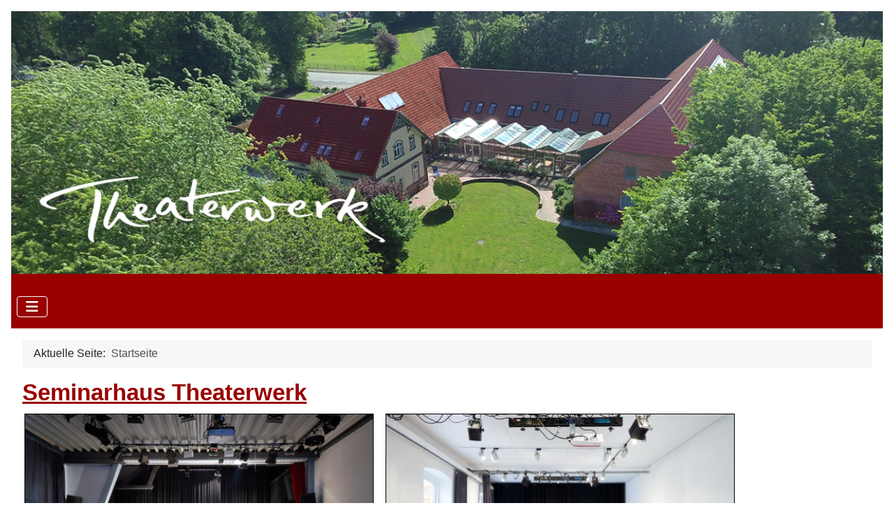

--- FILE ---
content_type: text/html; charset=utf-8
request_url: https://theaterwerk.de/
body_size: 4438
content:
<!DOCTYPE html>
<html lang="de-de" dir="ltr">

<head>
    <meta charset="utf-8">
	<meta name="rights" content="Theaterwerk e.V.">
	<meta name="viewport" content="width=device-width, initial-scale=1">
	<meta name="description" content="Theaterwerk - Seminarhaus, Theaterpädagogisches Zentrum, Tagungshaus zwischen Bremen und Bremerhaven. Klassenfahrt als Theaterwerkstatt, Chor-Wochenenden.">
	<meta name="generator" content="Joomla! - Open Source Content Management">
	<title>Home</title>
	<link href="/index.php?format=feed&amp;type=rss" rel="alternate" type="application/rss+xml" title="Home">
	<link href="/index.php?format=feed&amp;type=atom" rel="alternate" type="application/atom+xml" title="Home">
	<link href="/media/system/images/joomla-favicon.svg" rel="icon" type="image/svg+xml">
	<link href="/media/system/images/favicon.ico" rel="alternate icon" type="image/vnd.microsoft.icon">
	<link href="/media/system/images/joomla-favicon-pinned.svg" rel="mask-icon" color="#000">

    <link href="/media/system/css/joomla-fontawesome.min.css?32ba3c" rel="lazy-stylesheet"><noscript><link href="/media/system/css/joomla-fontawesome.min.css?32ba3c" rel="stylesheet"></noscript>
	<link href="/media/templates/site/cassiopeia/css/template.min.css?32ba3c" rel="stylesheet">
	<link href="/media/templates/site/cassiopeia/css/global/colors_standard.min.css?32ba3c" rel="stylesheet">
	<link href="/media/templates/site/cassiopeia/css/vendor/joomla-custom-elements/joomla-alert.min.css?0.4.1" rel="stylesheet">
	<link href="/media/templates/site/cassiopeia_tw01/css/user.css?32ba3c" rel="stylesheet">
	<style>:root {
		--hue: 214;
		--template-bg-light: #f0f4fb;
		--template-text-dark: #495057;
		--template-text-light: #ffffff;
		--template-link-color: var(--link-color);
		--template-special-color: #001B4C;
		
	}</style>

    <script src="/media/vendor/metismenujs/js/metismenujs.min.js?1.4.0" defer></script>
	<script src="/media/templates/site/cassiopeia/js/mod_menu/menu-metismenu.min.js?32ba3c" defer></script>
	<script type="application/json" class="joomla-script-options new">{"joomla.jtext":{"ERROR":"Fehler","MESSAGE":"Nachricht","NOTICE":"Hinweis","WARNING":"Warnung","JCLOSE":"Schließen","JOK":"OK","JOPEN":"Öffnen"},"system.paths":{"root":"","rootFull":"https:\/\/theaterwerk.de\/","base":"","baseFull":"https:\/\/theaterwerk.de\/"},"csrf.token":"14adebe940ffe7634f7035d4477edf0d"}</script>
	<script src="/media/system/js/core.min.js?a3d8f8"></script>
	<script src="/media/templates/site/cassiopeia/js/template.min.js?32ba3c" type="module"></script>
	<script src="/media/vendor/bootstrap/js/collapse.min.js?5.3.8" type="module"></script>
	<script src="/media/system/js/messages.min.js?9a4811" type="module"></script>
	<script type="application/ld+json">{"@context":"https://schema.org","@type":"BreadcrumbList","@id":"https://theaterwerk.de/#/schema/BreadcrumbList/17","itemListElement":[{"@type":"ListItem","position":1,"item":{"@id":"https://theaterwerk.de/index.php","name":"Startseite"}}]}</script>

</head>

<body class="site com_content wrapper-static view-featured no-layout no-task itemid-101">
    <header class="header container-header full-width">

                    <div class="container-topbar">
                
<div id="mod-custom117" class="mod-custom custom">
    <p><img src="/images/thaus-490x368/Lufbild10_1200x360.png" alt="Theaterwerk Luftbild" width="2500" height="753" style="display: block; margin-left: auto; margin-right: auto;" /></p></div>

            </div>
        
        
        
                    <div class="grid-child container-nav">
                                    
<nav class="navbar navbar-expand-lg" aria-label="Main Menu">
    <button class="navbar-toggler navbar-toggler-right" type="button" data-bs-toggle="collapse" data-bs-target="#navbar1" aria-controls="navbar1" aria-expanded="false" aria-label="Navigation umschalten">
        <span class="icon-menu" aria-hidden="true"></span>
    </button>
    <div class="collapse navbar-collapse" id="navbar1">
        <ul class="mod-menu mod-menu_dropdown-metismenu metismenu mod-list ">
<li class="metismenu-item item-101 level-1 default current active deeper parent"><a href="/index.php" aria-current="page"><img src="/images/1bildhaupt/home-weiss.png" alt="" width="28" height="28" loading="lazy"><span class="image-title visually-hidden">Home</span></a><button class="mm-collapsed mm-toggler mm-toggler-link" aria-haspopup="true" aria-expanded="false" aria-label="Home"></button><ul class="mm-collapse"><li class="metismenu-item item-133 level-2"><a href="/index.php/home/aktuelles" >Aktuelles</a></li></ul></li><li class="metismenu-item item-122 level-1 deeper parent"><a href="/index.php/allgemeines" >Allgemeines</a><button class="mm-collapsed mm-toggler mm-toggler-link" aria-haspopup="true" aria-expanded="false" aria-label="Allgemeines"></button><ul class="mm-collapse"><li class="metismenu-item item-123 level-2"><a href="/index.php/allgemeines/kontakt" >Kontakt</a></li><li class="metismenu-item item-124 level-2"><a href="/index.php/allgemeines/das-team" >Das Team</a></li><li class="metismenu-item item-125 level-2 deeper parent"><a href="/index.php/allgemeines/der-verein" >Der Verein</a><button class="mm-collapsed mm-toggler mm-toggler-link" aria-haspopup="true" aria-expanded="false" aria-label="Der Verein"></button><ul class="mm-collapse"><li class="metismenu-item item-127 level-3"><a href="/index.php/allgemeines/der-verein/verein-aktuell" >Verein aktuell</a></li></ul></li><li class="metismenu-item item-126 level-2"><a href="/index.php/allgemeines/links" >Links</a></li><li class="metismenu-item item-128 level-2"><a href="/index.php/allgemeines/mitarbeit-offene-stellen" >Mitarbeit / Offene Stellen</a></li></ul></li><li class="metismenu-item item-132 level-1 deeper parent"><a href="/index.php/veranstaltungen" >Veranstaltungen</a><button class="mm-collapsed mm-toggler mm-toggler-link" aria-haspopup="true" aria-expanded="false" aria-label="Veranstaltungen"></button><ul class="mm-collapse"><li class="metismenu-item item-393 level-2"><a href="/index.php/veranstaltungen/kartenvorbestellung" >Kartenvorbestellung</a></li></ul></li><li class="metismenu-item item-134 level-1 deeper parent"><button class="mod-menu__heading nav-header mm-collapsed mm-toggler mm-toggler-nolink" aria-haspopup="true" aria-expanded="false">Tagungshaus</button><ul class="mm-collapse"><li class="metismenu-item item-135 level-2"><a href="/index.php/tagungshaus/seminarhaus" >Seminarhaus</a></li><li class="metismenu-item item-136 level-2"><a href="/index.php/tagungshaus/grundriss" >Grundriss</a></li><li class="metismenu-item item-137 level-2"><a href="/index.php/tagungshaus/zimmerliste" >Zimmerliste</a></li><li class="metismenu-item item-138 level-2"><a href="/index.php/tagungshaus/gastgruppen" >Gastgruppen</a></li><li class="metismenu-item item-140 level-2"><a href="/index.php/tagungshaus/umgebung" >Umgebung</a></li><li class="metismenu-item item-141 level-2"><a href="/index.php/tagungshaus/anreise" >Anreise</a></li><li class="metismenu-item item-142 level-2"><a href="/index.php/tagungshaus/anreise-karte" >Anreise Karte</a></li><li class="metismenu-item item-143 level-2"><a href="/index.php/tagungshaus/fahrradverleih" >Fahrradverleih</a></li></ul></li><li class="metismenu-item item-144 level-1 deeper parent"><button class="mod-menu__heading nav-header mm-collapsed mm-toggler mm-toggler-nolink" aria-haspopup="true" aria-expanded="false">Schulfahrten</button><ul class="mm-collapse"><li class="metismenu-item item-145 level-2"><a href="/index.php/schulfahrten/klassenfahrt-theaterwerkstatt" >Klassenfahrt Theaterwerkstatt</a></li><li class="metismenu-item item-146 level-2"><a href="/index.php/schulfahrten/studienfahrt-spielen-lernen" >Studienfahrt &quot;Spielen lernen&quot;</a></li><li class="metismenu-item item-147 level-2"><a href="/index.php/schulfahrten/theater-ag-ds-coaching" >Theater-AG DS Coaching</a></li><li class="metismenu-item item-148 level-2"><a href="/index.php/schulfahrten/anfrage-klassenfahrt-als-theaterwerkstatt" >Anfrage Klassenfahrt als Theaterwerkstatt</a></li></ul></li><li class="metismenu-item item-150 level-1 deeper parent"><a href="/index.php/kurse-projekte" >Kurse + Projekte</a><button class="mm-collapsed mm-toggler mm-toggler-link" aria-haspopup="true" aria-expanded="false" aria-label="Kurse + Projekte"></button><ul class="mm-collapse"><li class="metismenu-item item-151 level-2"><a href="/index.php/kurse-projekte/archiv" >Archiv</a></li></ul></li><li class="metismenu-item item-152 level-1 deeper parent"><button class="mod-menu__heading nav-header mm-collapsed mm-toggler mm-toggler-nolink" aria-haspopup="true" aria-expanded="false">gay</button><ul class="mm-collapse"><li class="metismenu-item item-153 level-2"><a href="/index.php/gay/sommercamp" >Sommercamp</a></li><li class="metismenu-item item-169 level-2"><a href="/index.php/gay/anmeldung-zum-ssc" >Anmeldung zum SSC</a></li><li class="metismenu-item item-154 level-2"><a href="/index.php/gay/ausklang" >Ausklang</a></li><li class="metismenu-item item-170 level-2"><a href="/index.php/gay/anmeldung-ausklang" >Anmeldung Ausklang</a></li><li class="metismenu-item item-155 level-2"><a href="/index.php/gay/facilities" >Facilities</a></li><li class="metismenu-item item-156 level-2"><a href="/index.php/gay/bildaufnahmen-teilnehmerliste" >Bildaufnahmen/Teilnehmerliste</a></li><li class="metismenu-item item-157 level-2"><a href="/index.php/gay/agb-anmeldung" >AGB Anmeldung</a></li></ul></li></ul>
    </div>
</nav>

                                            </div>
            </header>

    <div class="site-grid">
        
        
        
        
        <div class="grid-child container-component">
            <nav class="mod-breadcrumbs__wrapper" aria-label="Breadcrumbs">
    <ol class="mod-breadcrumbs breadcrumb px-3 py-2">
                    <li class="mod-breadcrumbs__here float-start">
                Aktuelle Seite: &#160;
            </li>
        
        <li class="mod-breadcrumbs__item breadcrumb-item active"><span>Startseite</span></li>    </ol>
    </nav>

            
            <div id="system-message-container" aria-live="polite"></div>

            <main>
                <div class="blog-featured">
    
            <div class="blog-items items-leading ">
                            <div class="blog-item">
                        

<div class="item-content">
    
            <h2 class="item-title">
                    <a href="/index.php/tagungshaus/seminarhaus">
                Seminarhaus Theaterwerk             </a>
                </h2>
    
            
    
        
        
        
        
    <h1><a href="/index.php/tagungshaus/seminarhaus"><img src="/images/BrockhausBilder/JAB223_45A5593a.jpg" alt="JAB223 45A5593a" width="500" height="334" style="margin: 3px; border: 1px solid #000000;" /></a>&nbsp;<a href="/index.php/tagungshaus/seminarhaus"><img src="/images/BrockhausBilder/JAB223_45A6846a.jpg" alt="JAB223 45A5865a" width="500" height="333" style="margin: 3px; border: 1px solid #000000;" /></a>&nbsp;</h1>
<h3 style="text-align: left;">Das kulturelle Gästehaus im Elbe-Weser-Dreieck</h3>
<p style="text-align: left;">Tagungshaus für Theater- und Kulturprojekte, Chöre, Musikgruppen, körperorientierte Seminare, Tagungen u.v.m.</p>

    
    
        
<p class="readmore">
            <a class="btn btn-secondary" href="/index.php/tagungshaus/seminarhaus" aria-label="Weiterlesen: Seminarhaus Theaterwerk ">
            <span class="icon-chevron-right" aria-hidden="true"></span>            Weiterlesen &hellip;        </a>
    </p>

    
    
</div>

                </div>
                    </div>
    
                            <div class="blog-items ">
                    <div class="blog-item">
                    

<div class="item-content">
    
            <h2 class="item-title">
                    <a href="/index.php/schulfahrten/studienfahrt-spielen-lernen">
                Studienfahrt ,,Spielen lernen&quot;            </a>
                </h2>
    
            
    
        
        
        
        
    <p>&nbsp;<a href="/index.php/schulfahrten/studienfahrt-spielen-lernen"><img src="/images/BrockhausBilder/Jugendliche/JAB223_45A5839.jpg" alt="JAB223 45A5839" width="500" height="334" style="margin: 3px; border: 1px solid #000000;" /></a>&nbsp;<a href="/index.php/schulfahrten/studienfahrt-spielen-lernen"><img src="/images/BrockhausBilder/Jugendliche/JAB223_45A5842.jpg" alt="JAB223 45A5842" width="500" height="333" style="margin: 3px; border: 1px solid #000000;" /></a>&nbsp;</p>
<h3>Theaterpädagogische Fortbildungsangebote</h3>
<p><span style="font-size: 12pt;">Für Auszubildende und BerufsschülerInnen in pädagogischen Berufen - mehrtägige Gruppenfahrt - vielfältige Kompetenz</span></p>

    
    
        
<p class="readmore">
            <a class="btn btn-secondary" href="/index.php/schulfahrten/studienfahrt-spielen-lernen" aria-label="Weiterlesen: Studienfahrt ,,Spielen lernen&quot;">
            <span class="icon-chevron-right" aria-hidden="true"></span>            Weiterlesen &hellip;        </a>
    </p>

    
    
</div>

            </div>
                    <div class="blog-item">
                    

<div class="item-content">
    
            <h2 class="item-title">
                    <a href="/index.php/schulfahrten/klassenfahrt-theaterwerkstatt">
                Klassenfahrt als Theaterwerkstatt            </a>
                </h2>
    
            
    
        
        
        
        
    <h1><a href="/index.php/schulfahrten/klassenfahrt-theaterwerkstatt"><img src="/images/klassenfahrt-2019/die-gerechten.jpg" alt="die gerechten" width="500" height="375" style="margin: 3px; border: 1px solid #000000;" /></a><a href="/index.php/schulfahrten/klassenfahrt-theaterwerkstatt"><img src="/images/klassenfahrt-2019/altersheim.jpg" alt="Klassenfahrt als Theaterwerkstatt im Theaterwerk Albstedt" width="500" height="376" style="margin: 3px; border: 1px solid #000000;" /></a></h1>
<h4 style="text-align: left;">Theater, Spiel, Musik, Tanz, Bewegung...</h4>
<p style="text-align: left;">Gemeinsam - kreativ - voller Spaß</p>

    
    
        
<p class="readmore">
            <a class="btn btn-secondary" href="/index.php/schulfahrten/klassenfahrt-theaterwerkstatt" aria-label="Weiterlesen: Klassenfahrt als Theaterwerkstatt">
            <span class="icon-chevron-right" aria-hidden="true"></span>            Weiterlesen &hellip;        </a>
    </p>

    
    
</div>

            </div>
                    <div class="blog-item">
                    

<div class="item-content">
    
            <h2 class="item-title">
                    <a href="/index.php/veranstaltungen/die-wahrheit-ueber-den-froschkoenig">
                Die Wahrheit über den Froschkönig            </a>
                </h2>
    
            
    
        
        
        
        
    <h5>Kindertheater mit Achim Sonntag</h5>
<p>So, 08.2.2026 15 Uhr im Theaterwerk</p>
<p><a href="/index.php/veranstaltungen/die-wahrheit-ueber-den-froschkoenig"><img src="/images/Veranstaltungen/froschkönig_wahrheit_500.png" alt="froschkönig wahrheit" width="500" height="500" style="margin: 3px; border: 1px solid #000000;" /></a></p>

    
    
        
<p class="readmore">
            <a class="btn btn-secondary" href="/index.php/veranstaltungen/die-wahrheit-ueber-den-froschkoenig" aria-label="Weiterlesen: Die Wahrheit über den Froschkönig">
            <span class="icon-chevron-right" aria-hidden="true"></span>            Weiterlesen &hellip;        </a>
    </p>

    
    
</div>

            </div>
                    <div class="blog-item">
                    

<div class="item-content">
    
            <h2 class="item-title">
                    <a href="/index.php/kurse-projekte/haltung-als-prinzip">
                Haltung als Prinzip            </a>
                </h2>
    
            
    
        
        
        
        
    <h5>Durch kulterelle Bildung Demokratie stärken.</h5>
<p>Das Theaterwerk ist Programmteilnehmer.</p>
<p>Gefördert im Programm <a href="https://www.stnds.de/gefoerdert_werden/foerderprogramme/agorai">AGORAI</a> durch die "Stiftung Niedersachsen".</p>
<p>&nbsp;</p>
<p><a href="/index.php/kurse-projekte/haltung-als-prinzip"><img src="/images/Veranstaltungen/darstellende_kunst.png" alt="darstellende kunst" width="500" height="500" style="margin: 3px; border: 1px solid #000000;" /></a></p>

    
    
        
<p class="readmore">
            <a class="btn btn-secondary" href="/index.php/kurse-projekte/haltung-als-prinzip" aria-label="Weiterlesen: Haltung als Prinzip">
            <span class="icon-chevron-right" aria-hidden="true"></span>            Weiterlesen &hellip;        </a>
    </p>

    
    
</div>

            </div>
                </div>
    
    
    
</div>

            </main>
            
        </div>

        
        
            </div>

            <footer class="container-footer footer full-width">
            <div class="grid-child">
                <ul class="mod-menu mod-menu_dropdown-metismenu metismenu mod-list menu-horizontal">
<li class="metismenu-item item-158 level-1"><a href="/index.php/impressum" >Impressum</a></li><li class="metismenu-item item-159 level-1"><a href="/index.php/agb" >AGB</a></li><li class="metismenu-item item-160 level-1"><a href="/index.php/datenschutz" >Datenschutz</a></li><li class="metismenu-item item-161 level-1"><a href="/index.php/login" >Login</a></li></ul>

            </div>
        </footer>
    
            <a href="#top" id="back-top" class="back-to-top-link" aria-label="Zurück nach oben">
            <span class="icon-arrow-up icon-fw" aria-hidden="true"></span>
        </a>
    
    
</body>

</html>


--- FILE ---
content_type: text/css
request_url: https://theaterwerk.de/media/templates/site/cassiopeia_tw01/css/user.css?32ba3c
body_size: 1159
content:
:root {
  --cassiopeia-color-primary: #990000;
  --cassiopeia-color-link: #990000;
  --link-color: #990000;
  --link-color-rgb: 153, 0, 0;
  --cassiopeia-color-hover: #990000;
}

body {
  color: #22262a;
  background-color: #fff;
  margin: 1rem;
  font-size: 1,2rem;
  font-weight: 400;
  line-height: 1.5;
}

h1, h2, h3, h4, h5, h6 {
  margin-top: 0;
  margin-bottom: .5rem;
  font-weight: 700;
  line-height: 1.2;
}

h1 {
  font-size: calc(1.375rem + 1.5vw);
}
h1 {
  color: #990000;
}

h2 {
  font-size: calc(1.325rem + .9vw);
}

h3 {
  font-size: calc(1.3rem + .6vw);
}

h4 {
  font-size: calc(1.275rem + .3vw);
}

h5 {
  font-size: 1.25rem;
}

h6 {
  font-size: 1rem;
}

a {
  text-decoration: none;
}

a:link {
  color: #990000;
}

a:hover {
  color: #2c047d;
}

p {
  margin-top: 0;
  margin-bottom: 1rem;
}

hr#system-readmore {
  color: red;
  border: 1px dashed red;
}

span[lang] {
  border: 1px dashed #bbb;
  padding: 2px;
}

span[lang]:after {
  color: red;
  vertical-align: super;
  content: attr(lang);
  font-size: smaller;
}

.float-start {
  float: left;
}

.float-end {
  float: right;
}

.float-none {
  float: none;
}

.mx-auto {
  margin-left: auto !important;
  margin-right: auto !important;
}

.d-block {
  display: block !important;
}
